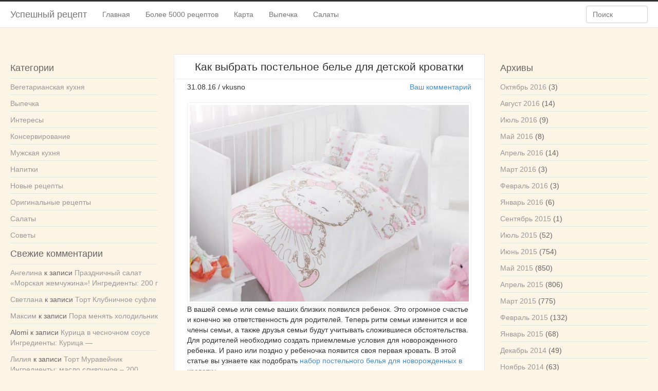

--- FILE ---
content_type: text/html; charset=utf-8
request_url: http://uspeh-rz.ru/27204-2/
body_size: 12884
content:
<!DOCTYPE html>
<html lang="ru-RU">
<head>
  <meta charset="UTF-8">
  <title>Как выбрать постельное белье для детской кроватки &raquo; Успешный рецепт</title>
  <meta name="description" content="В вашей семье или семье ваших близких появился ребенок Это огромное счастье и конечно же ответственность для родителей Теперь ритм семьи изменится и">
  <meta name="keywords" content="детское белье">
  <link rel="canonical" href="/27204-2/">
  <meta name="viewport" content="width=device-width, initial-scale=1">
  <link rel="profile" href="http://gmpg.org/xfn/11">
  <link rel="shortcut icon" href="/wp-content/themes/uspeh-rz/favicon.ico">
  <link rel="pingback" href="/xmlrpc.php">
  <link href="/wp-content/themes/uspeh-rz/css/bootstrap.css" rel="stylesheet">
  <link href="/wp-content/themes/uspeh-rz/css/font-awesome.min.css" rel="stylesheet">
  <link href="/wp-content/themes/uspeh-rz/style.css" rel="stylesheet">
  <link rel='dns-prefetch' href='//s.w.org'>
  <link rel="alternate" type="application/rss+xml" title="Успешный рецепт &raquo; Лента" href="/feed/">
  <link rel="alternate" type="application/rss+xml" title="Успешный рецепт &raquo; Лента комментариев" href="/comments/feed/">
  <link rel="alternate" type="application/rss+xml" title="Успешный рецепт &raquo; Лента комментариев к &laquo;Как выбрать постельное белье для детской кроватки&raquo;" href="/27204-2/feed/">
  <script type="text/javascript">
                        window._wpemojiSettings = {"baseUrl":"https:\/\/s.w.org\/images\/core\/emoji\/2\/72x72\/","ext":".png","svgUrl":"https:\/\/s.w.org\/images\/core\/emoji\/2\/svg\/","svgExt":".svg","source":{"concatemoji":"http:\/\/uspeh-rz.ru\/wp-includes\/js\/wp-emoji-release.min.js?ver=4.6.1"}};
                        !function(a,b,c){function d(a){var c,d,e,f,g,h=b.createElement("canvas"),i=h.getContext&&h.getContext("2d"),j=String.fromCharCode;if(!i||!i.fillText)return!1;switch(i.textBaseline="top",i.font="600 32px Arial",a){case"flag":return i.fillText(j(55356,56806,55356,56826),0,0),!(h.toDataURL().length<3e3)&&(i.clearRect(0,0,h.width,h.height),i.fillText(j(55356,57331,65039,8205,55356,57096),0,0),c=h.toDataURL(),i.clearRect(0,0,h.width,h.height),i.fillText(j(55356,57331,55356,57096),0,0),d=h.toDataURL(),c!==d);case"diversity":return i.fillText(j(55356,57221),0,0),e=i.getImageData(16,16,1,1).data,f=e[0]+","+e[1]+","+e[2]+","+e[3],i.fillText(j(55356,57221,55356,57343),0,0),e=i.getImageData(16,16,1,1).data,g=e[0]+","+e[1]+","+e[2]+","+e[3],f!==g;case"simple":return i.fillText(j(55357,56835),0,0),0!==i.getImageData(16,16,1,1).data[0];case"unicode8":return i.fillText(j(55356,57135),0,0),0!==i.getImageData(16,16,1,1).data[0];case"unicode9":return i.fillText(j(55358,56631),0,0),0!==i.getImageData(16,16,1,1).data[0]}return!1}function e(a){var c=b.createElement("script");c.src=a,c.type="text/javascript",b.getElementsByTagName("head")[0].appendChild(c)}var f,g,h,i;for(i=Array("simple","flag","unicode8","diversity","unicode9"),c.supports={everything:!0,everythingExceptFlag:!0},h=0;h<i.length;h++)c.supports[i[h]]=d(i[h]),c.supports.everything=c.supports.everything&&c.supports[i[h]],"flag"!==i[h]&&(c.supports.everythingExceptFlag=c.supports.everythingExceptFlag&&c.supports[i[h]]);c.supports.everythingExceptFlag=c.supports.everythingExceptFlag&&!c.supports.flag,c.DOMReady=!1,c.readyCallback=function(){c.DOMReady=!0},c.supports.everything||(g=function(){c.readyCallback()},b.addEventListener?(b.addEventListener("DOMContentLoaded",g,!1),a.addEventListener("load",g,!1)):(a.attachEvent("onload",g),b.attachEvent("onreadystatechange",function(){"complete"===b.readyState&&c.readyCallback()})),f=c.source||{},f.concatemoji?e(f.concatemoji):f.wpemoji&&f.twemoji&&(e(f.twemoji),e(f.wpemoji)))}(window,document,window._wpemojiSettings);
  </script>
  <style type="text/css">
  img.wp-smiley,
  img.emoji {
        display: inline !important;
        border: none !important;
        box-shadow: none !important;
        height: 1em !important;
        width: 1em !important;
        margin: 0 .07em !important;
        vertical-align: -0.1em !important;
        background: none !important;
        padding: 0 !important;
  }
  </style>
  <link rel='stylesheet' id='social-likes-flat-css' href='/wp-content/plugins/easy-vkontakte-connect/css/social-likes_flat.css?ver=4.6.1' type='text/css' media='all'>
  <link rel='stylesheet' id='font_awesome_styles-css' href='/wp-content/plugins/vk-wp-bridge/css/font-awesome.min.css?ver=4.6.1' type='text/css' media='all'>
  <link rel='stylesheet' id='js_style-css' href='/wp-content/plugins/vk-wp-bridge/css/js_style.css?ver=4.6.1' type='text/css' media='all'>
  <link rel='stylesheet' id='evc-share-style-css' href='/wp-content/plugins/easy-vkontakte-connect/css/style-share.css?ver=4.6.1' type='text/css' media='all'>
  <link rel='stylesheet' id='dashicons-css' href='/wp-includes/css/dashicons.min.css?ver=4.6.1' type='text/css' media='all'>
  <link rel='stylesheet' id='fancybox-css' href='/wp-content/plugins/easy-fancybox/fancybox/jquery.fancybox-1.3.7.min.css?ver=1.5.7' type='text/css' media='screen'>
  <script type='text/javascript' src='/wp-includes/js/jquery/jquery.js?ver=1.12.4'></script>
  <script type='text/javascript' src='/wp-includes/js/jquery/jquery-migrate.min.js?ver=1.4.1'></script>
  <script type='text/javascript' src='/wp-content/plugins/easy-vkontakte-connect/js/jquery.cookie.js'></script>
  <script type='text/javascript' src='/wp-content/plugins/vk-wp-bridge/inc/jquery.tools.min.js?ver=4.6.1'></script>
  <script type='text/javascript' src='/wp-content/plugins/vk-wp-bridge/inc/jquery.classdata.js?ver=4.6.1'></script>
  <script type='text/javascript' src='/wp-content/plugins/vk-wp-bridge/inc/evc-vk-bridge.js?ver=4.6.1'></script>
  <link rel='https://api.w.org/' href='/wp-json/'>
  <link rel="EditURI" type="application/rsd+xml" title="RSD" href="/xmlrpc.php?rsd">
  <link rel="wlwmanifest" type="application/wlwmanifest+xml" href="/wp-includes/wlwmanifest.xml">
  <link rel='prev' title='Как приготовить основу для торта без выпечки' href='/kak-prigotovit-osnovu-dlya-torta-bez-vypechki/'>
  <link rel='next' title='Секреты женской красоты' href='/sekrety-zhenskoj-krasoty/'>
  <link rel='shortlink' href='/?p=27204'>
  <link rel="alternate" type="application/json+oembed" href="/wp-json/oembed/1.0/embed?url=http%3A%2F%2Fuspeh-rz.ru%2F27204-2%2F">
  <link rel="alternate" type="text/xml+oembed" href="/wp-json/oembed/1.0/embed?url=http%3A%2F%2Fuspeh-rz.ru%2F27204-2%2F&#038;format=xml">
  <style type="text/css">
  .recentcomments a{display:inline !important;padding:0 !important;margin:0 !important;}
  </style>
  <meta property="vk:app_id" content="4806079">
  <style type="text/css">
    #overlay-sidebar {
      width: 380px;
      margin: 0 0 0 -190px;
    }
    #slide-sidebar {
      width: 380px;
      right:-423px; // width + 43px
      bottom: 20px;
    }
  </style>
  <script type="text/javascript">
    var VKWidgetsGroup = [];
    var VKWidgetsComments = [];
    var VKWidgetsPolls = [];
    var VKWidgetsSubscribe = [];
    var VKWidgetsContactUs = [];
    var VKWidgets = [];
    
    var vkUnLock = [];
    var subscribeCookieExpires = 1;
    
    if (typeof ajaxurl == "undefined")
      ajaxurl = "http://uspeh-rz.ru/wp-admin/admin-ajax.php";

    oTimeout = 5000;
    oScreens = 0.75;
    oCookieExpires = 365;
    oAction = "timeout";
    oSensitivity = 20;
    oTop = "40px";

    sTimeout = 5000;
    sScreens = 0.75;
    sCookieExpires = 365;
    sAction = "scroll";
    sSensitivity = 20;
    sSpeed = 800;
        
  </script>
  <script type="text/javascript">
  evc_post_id = 27204;
  </script>
  <script type="text/javascript">
  /* <![CDATA[ */
  var fb_timeout = null;
  var fb_opts = { 'overlayShow' : true, 'hideOnOverlayClick' : true, 'overlayOpacity' : 0.5, 'overlayColor' : '#FFAF0A', 'showCloseButton' : true, 'centerOnScroll' : true, 'enableEscapeButton' : true, 'autoScale' : true };
  var easy_fancybox_handler = function(){
        /* IMG */
        var fb_IMG_select = 'a[href*=".jpg"]:not(.nofancybox,.pin-it-button):has(img), area[href*=".jpg"]:not(.nofancybox):has(img), a[href*=".jpeg"]:not(.nofancybox,.pin-it-button):has(img), area[href*=".jpeg"]:not(.nofancybox):has(img), a[href*=".png"]:not(.nofancybox,.pin-it-button):has(img), area[href*=".png"]:not(.nofancybox):has(img)';
        jQuery(fb_IMG_select).addClass('fancybox image');
        var fb_IMG_sections = jQuery('div.gallery');
        fb_IMG_sections.each(function() { jQuery(this).find(fb_IMG_select).attr('rel', 'gallery-' + fb_IMG_sections.index(this)); });
        jQuery('a.fancybox, area.fancybox, li.fancybox a:not(li.nofancybox a)').each(function() { jQuery(this).fancybox( jQuery.extend({}, fb_opts, { 'transitionOut' : 'elastic', 'easingOut' : 'easeInBack', 'opacity' : false, 'hideOnContentClick' : true, 'titleShow' : true, 'titlePosition' : 'over', 'titleFromAlt' : true, 'showNavArrows' : true, 'enableKeyboardNav' : true, 'cyclic' : true, 'changeSpeed' : 400, 'changeFade' : 400 }) );} );
        /* Auto-click */ 
        jQuery('#fancybox-auto').trigger('click');
  }
  /* ]]> */
  </script>
  <style>

                #masonry {
                visibility: visible !important; 
                }
  </style>
<!-- SAPE RTB JS -->
<script
    async="async"
    src="//cdn-rtb.sape.ru/rtb-b/js/085/2/95085.js"
    type="text/javascript">
</script>
<!-- SAPE RTB END --></head>
<body class="single single-post postid-27204 single-format-standard">
  <noscript></noscript>
  <nav id="topmenu" class="navbar navbar-default navbar-fixed-top">
    <div class="container">
      <div class="navbar-header">
        <button type="button" class="navbar-toggle" data-toggle="collapse" data-target="#nav-main"><span class="icon-bar"></span> <span class="icon-bar"></span> <span class="icon-bar"></span></button> <a class="navbar-brand" href="/">Успешный рецепт</a>
      </div>
      <nav id="nav-main" class="collapse navbar-collapse">
        <ul id="menu-menyu-1" class="nav navbar-nav">
          <li class="menu-glavnaya">
            <a href="/">Главная</a>
          </li>
          <li class="menu-bolee-5000-retseptov">
            <a href="/sample-page/">Более 5000 рецептов</a>
          </li>
          <li class="menu-karta">
            <a href="/karta/">Карта</a>
          </li>
          <li class="menu-vypechka">
            <a href="/?s=%D0%B2%D1%8B%D0%BF%D0%B5%D1%87%D0%BA%D0%B0">Выпечка</a>
          </li>
          <li class="menu-salaty">
            <a href="/?s=%D1%81%D0%B0%D0%BB%D0%B0%D1%82">Салаты</a>
          </li>
        </ul>
        <form class="navbar-form navbar-right" method="get" id="searchform" action="http://uspeh-rz.ru/" name="searchform">
          <input type="text" class="form-control search-query" placeholder="Поиск" name="s" id="s" value="">
        </form>
        <div id="topmenu-social-wrapper">
          <a href="/feed/" title="Подписка на RSS" class="topmenu-social"><i class="fa fa-rss"></i></a>
        </div>
      </nav>
    </div>
  </nav>
  <div class="container">
    <br>
    <center></center><br>
    <div class="row">
      <div class="col-sm-9">
        <div class="row">
          <div id="double-left-column" class="col-sm-8">
            <div id="post-27204" class="post-wrapper post-27204 post type-post status-publish format-standard has-post-thumbnail hentry category-sovety tag-detskoe-bele">
              <div class="h1-wrapper">
                <h1>Как выбрать постельное белье для детской кроватки</h1>
              </div>
              <div class="post-meta-top">
                <div class="pull-right">
                  <a href="#navigation">Ваш комментарий</a>
                </div>
                <div class="pull-left">
                  31.08.16 / vkusno
                </div>
              </div>
              <div class="post-content">
                <img width="707" height="497" src="/wp-content/uploads/2016/08/2016-08-31_095123.jpg" class="attachment-post-thumbnail size-post-thumbnail wp-post-image" alt="постельное для детской кроватки">
                <p>В вашей семье или семье ваших близких появился ребенок. Это огромное счастье и конечно же ответственность для родителей. Теперь ритм семьи изменится и все члены семьи, а также друзья семьи будут учитывать сложившиеся обстоятельства. Для родителей необходимо создать приемлемые условия для новорожденного ребенка. И рано или поздно у ребеночка появится своя первая кровать. В этой статье вы узнаете как подобрать <a href="http://www.dom-textilya.ru/catalog/detyam/komplekty-v-krovatku-dlya-novorozhdennykh-ot-0-3-let/">набор постельного белья для новорожденных в кроватку</a> .<br>
                <br>
                Вы должны понимать, что выбор постельного белья для кроватки ребенка в первую очередь должен учитывать требования для ребенка, а не ваши личные предпочтения. Качество, эстетика и безопасность должны быть основными требованиями в вашем выборе.<br>
                Ключевую роль в развитии ребенка будет занимать сон и очень важно чтобы сон ребенка был здоровым и полноценным. От этого зависит самочувствие как ребенка, так и его мамы. Ведь именно пока ребенок спит у нее есть возможность отдохнуть, решить свои возникающие проблемы и потребности. Именно поэтому правильно подобранная постель есть залогом хорошего и спокойного развития ребенка в семье.<br>
                <br>
                <strong>Что нужно учесть выбирая детскую постель:</strong><br>
                <br>
                В первую очередь следует обратить внимание на материал. Ткать постельного белья должна соответствовать рекомендации педиатров. А детские врачи, все как один, вам скажут, что это должны быть натуральные ткани. Только натуральный хлопок обладает хорошей впитываемостью и не вызывает аллергию и раздражения у новорожденного. К натуральным тканям относятся: сатин, фланель, бязь, ситец и другие.<br>
                <br>
                В первые месяцы желательно отдать предпочтение более крепким тканям. Это сатин или бязь. В это время предстоит частая смени белья и эти ткани лучше всего справятся с нагрузкой частых стирок. Очень важно не использовать якро окрашенное постельное белье с линяющей краской. Луче всего подойдут пастельные тона, без ярких рисунков. Можно использовать и совсем белое белье, но это не обязательно. Окружайте себя и ребенка теплой обстановкой вызывающей у вас хорошее настроение, ведь уход за ребенком это не только кропотливый труд, но и радость, которой теперь наполнена жизнь вашей семьи.<br>
                <br>
                <strong>Комплект постельного белья:</strong><br>
                <br>
                Что должно входить в комплект простыней, спросите вы. Оптимально иметь три-четыре простыни и два-три пододеяльника. В первое время вам не понадобится наволочка, ее легко заменит пеленка, сложенная в несколько раз. Обратите внимание, что все изделия должны иметь внутренние швы, не должны иметь ни молний, не пуговиц, ни даже завязок.<br>
                Пододеяльник должен соответствовать размеру одеяла. Простынь желательно на резинке, чтобы избежать складок.<br>
                <br>
                Комплекты постельного белья для новорожденных очень разнообразны. Они могут содержать защитные бортики, балдахины, карманы для игрушек или памперсов. Ткани должны хорошо пропускать воздух и соответствовать требованиям о которых мы уже написали.<br>
                <br>
                Дополнительная отделка — кружева, ленточки и вставки — это конечно красиво, но не стоит использовать их слишком часто. Такое белье несет нагрузку на маму, его сложнее стирать и гладить. Ведь главное предназначение белья обеспечить здоровый сон ребенку.</p>
                <div class="clearfix"></div>
                <div class="post-meta-category-tag">
                  Рубрики: <a href="/category/sovety/" rel="category tag">Советы</a> Метки:<a href="/tag/detskoe-bele/" rel="tag">детское белье</a>
                </div>
                <div id="navigation">
                  <ul class="pager">
                    <li class="previous">
                      <a href="/kak-prigotovit-osnovu-dlya-torta-bez-vypechki/" rel="prev">&laquo; Как приготовить основу для торта без выпечки</a>
                    </li>
                    <li class="next">
                      <a href="/sekrety-zhenskoj-krasoty/" rel="next">Секреты женской красоты &raquo;</a>
                    </li>
                  </ul>
                </div>
              </div>
              <div class="post-comments">
                <div class="post-comments-wrapper">
                  <div id="comments">
                    <script type="text/javascript">
                    VKWidgetsComments.push ({
                    element_id: "vk-widget-27204",
                    options: { width: 0, height: 0, limit: 10, attach: "false", norealtime: 0, autoPublish: 0 }
                    });    
                    </script>
                    <div class="vk_widget_comments" id="vk-widget-27204"></div>
                    <div id="respond" class="comment-respond">
                      <h3 id="reply-title" class="comment-reply-title">Оставить комментарий <small><a rel="nofollow" id="cancel-comment-reply-link" href="/27204-2/#respond" style="display:none;">Отменить ответ</a></small></h3>
                      <form action="http://uspeh-rz.ru/wp-comments-post.php" method="post" id="commentform" class="comment-form" name="commentform">
                        <label style="clear:both">Комментировать</label> 
                        <textarea id="comment" name="comment" rows="10" aria-required="true"></textarea>
                        <div class="commentform-input pull-left">
                          <label>Имя (обязательно)</label> <input class="form-control commentform-field" id="author" name="author" type="text" value="" aria-required='true'>
                        </div>
                        <div class="commentform-input pull-left">
                          <label>E-mail (обязательно)</label> <input class="form-control commentform-field" id="email" name="email" type="text" value="" aria-required='true'>
                        </div>
                        <div class="commentform-input pull-left">
                          <label>Сайт</label> <input class="form-control commentform-field" id="url" name="url" type="text" value="" aria-required='true'>
                        </div>
                        <p class="form-submit"><input name="submit" type="submit" id="submit" class="submit" value="Отправить комментарий"> <input type='hidden' name='comment_post_ID' value='27204' id='comment_post_ID'> <input type='hidden' name='comment_parent' id='comment_parent' value='0'></p>
                      </form>
                    </div>
                  </div>
                </div>
              </div>
            </div>
          </div>
          <div id="single-right-column" class="col-sm-4">
            <div id="sidebar-left" class="sidebar">
              <h4>Категории</h4>
              <ul>
                <li class="cat-item cat-item-18">
                  <a href="/category/vegetarianskaya-kuhnya/" title="Рецепты вегетарианской кухни">Вегетарианская кухня</a>
                </li>
                <li class="cat-item cat-item-16">
                  <a href="/category/vypechka/" title="Рецепты выпечки">Выпечка</a>
                </li>
                <li class="cat-item cat-item-128">
                  <a href="/category/interesy/">Интересы</a>
                </li>
                <li class="cat-item cat-item-124">
                  <a href="/category/konservirovanie/" title="Заготовки на зиму">Консервирование</a>
                </li>
                <li class="cat-item cat-item-12">
                  <a href="/category/men/" title="Все, что едят настоящие мужчины. А едят они много много мяса. Давайте разбираться.">Мужская кухня</a>
                </li>
                <li class="cat-item cat-item-41">
                  <a href="/category/napitki/">Напитки</a>
                </li>
                <li class="cat-item cat-item-2">
                  <a href="/category/new/" title="Новые рецепты">Новые рецепты</a>
                </li>
                <li class="cat-item cat-item-1">
                  <a href="/category/bez-rubriki/" title="Интересные рецепты, подробно о приготовлении.">Оригинальные рецепты</a>
                </li>
                <li class="cat-item cat-item-15">
                  <a href="/category/salaty/" title="Салаты на все случаи жизни">Салаты</a>
                </li>
                <li class="cat-item cat-item-28">
                  <a href="/category/sovety/" title="Статьи, ньюансы, секреты, советы которые пригодятся каждому кулинару">Советы</a>
                </li>
              </ul>
              <h4>Свежие комментарии</h4>
              <ul id="recentcomments">
                <li class="recentcomments">
                  <span class="comment-author-link"><a href='/' rel='external nofollow' class='url'>Ангелина</a></span> к записи <a href="/prazdnichnyj-salat-morskaya-zhemchuzhina-ingredienty-200-g-2/#comment-2418">Праздничный салат «Морская жемчужина»! Ингредиенты: 200 г</a>
                </li>
                <li class="recentcomments">
                  <span class="comment-author-link"><a href='/' rel='external nofollow' class='url'>Светлана</a></span> к записи <a href="/tort-klubnichnoe-sufle-ingredienty-korzh-zheltok/#comment-2417">Торт Клубничное суфле</a>
                </li>
                <li class="recentcomments">
                  <span class="comment-author-link"><a href='/' rel='external nofollow' class='url'>Максим</a></span> к записи <a href="/pora-menyat-holodilnik/#comment-2416">Пора менять холодильник</a>
                </li>
                <li class="recentcomments">
                  <span class="comment-author-link">Alomi</span> к записи <a href="/kuritsa-v-chesnochnom-souse-ingredienty-kuritsa/#comment-2388">Курица в чесночном соусе Ингредиенты: Курица —</a>
                </li>
                <li class="recentcomments">
                  <span class="comment-author-link"><a href='/' rel='external nofollow' class='url'>Лилия</a></span> к записи <a href="/tort-muravejnik-ingredienty-maslo-slivochnoe-200/#comment-2383">Торт Муравейник Ингредиенты: масло сливочное – 200</a>
                </li>
              </ul>
            </div>
          </div>
        </div>
      </div>
      <div class="col-sm-3">
        <div id="sidebar-right" class="sidebar">
          <h4>Архивы</h4>
          <ul>
            <li>
              <a href='/2016/10/'>Октябрь 2016</a>&nbsp;(3)
            </li>
            <li>
              <a href='/2016/08/'>Август 2016</a>&nbsp;(14)
            </li>
            <li>
              <a href='/2016/07/'>Июль 2016</a>&nbsp;(9)
            </li>
            <li>
              <a href='/2016/05/'>Май 2016</a>&nbsp;(8)
            </li>
            <li>
              <a href='/2016/04/'>Апрель 2016</a>&nbsp;(14)
            </li>
            <li>
              <a href='/2016/03/'>Март 2016</a>&nbsp;(3)
            </li>
            <li>
              <a href='/2016/02/'>Февраль 2016</a>&nbsp;(3)
            </li>
            <li>
              <a href='/2016/01/'>Январь 2016</a>&nbsp;(6)
            </li>
            <li>
              <a href='/2015/09/'>Сентябрь 2015</a>&nbsp;(1)
            </li>
            <li>
              <a href='/2015/07/'>Июль 2015</a>&nbsp;(52)
            </li>
            <li>
              <a href='/2015/06/'>Июнь 2015</a>&nbsp;(754)
            </li>
            <li>
              <a href='/2015/05/'>Май 2015</a>&nbsp;(850)
            </li>
            <li>
              <a href='/2015/04/'>Апрель 2015</a>&nbsp;(806)
            </li>
            <li>
              <a href='/2015/03/'>Март 2015</a>&nbsp;(775)
            </li>
            <li>
              <a href='/2015/02/'>Февраль 2015</a>&nbsp;(132)
            </li>
            <li>
              <a href='/2015/01/'>Январь 2015</a>&nbsp;(68)
            </li>
            <li>
              <a href='/2014/12/'>Декабрь 2014</a>&nbsp;(49)
            </li>
            <li>
              <a href='/2014/11/'>Ноябрь 2014</a>&nbsp;(63)
            </li>
            <li>
              <a href='/2014/10/'>Октябрь 2014</a>&nbsp;(78)
            </li>
            <li>
              <a href='/2014/09/'>Сентябрь 2014</a>&nbsp;(82)
            </li>
            <li>
              <a href='/2014/08/'>Август 2014</a>&nbsp;(87)
            </li>
            <li>
              <a href='/2014/07/'>Июль 2014</a>&nbsp;(29)
            </li>
            <li>
              <a href='/2014/06/'>Июнь 2014</a>&nbsp;(25)
            </li>
            <li>
              <a href='/2014/05/'>Май 2014</a>&nbsp;(82)
            </li>
            <li>
              <a href='/2014/04/'>Апрель 2014</a>&nbsp;(97)
            </li>
            <li>
              <a href='/2014/03/'>Март 2014</a>&nbsp;(116)
            </li>
            <li>
              <a href='/2014/02/'>Февраль 2014</a>&nbsp;(49)
            </li>
            <li>
              <a href='/2014/01/'>Январь 2014</a>&nbsp;(62)
            </li>
            <li>
              <a href='/2013/12/'>Декабрь 2013</a>&nbsp;(33)
            </li>
            <li>
              <a href='/2013/11/'>Ноябрь 2013</a>&nbsp;(15)
            </li>
            <li>
              <a href='/2013/10/'>Октябрь 2013</a>&nbsp;(34)
            </li>
            <li>
              <a href='/2013/09/'>Сентябрь 2013</a>&nbsp;(29)
            </li>
            <li>
              <a href='/2013/08/'>Август 2013</a>&nbsp;(54)
            </li>
            <li>
              <a href='/2013/07/'>Июль 2013</a>&nbsp;(46)
            </li>
            <li>
              <a href='/2013/06/'>Июнь 2013</a>&nbsp;(34)
            </li>
            <li>
              <a href='/2013/05/'>Май 2013</a>&nbsp;(39)
            </li>
            <li>
              <a href='/2013/04/'>Апрель 2013</a>&nbsp;(39)
            </li>
            <li>
              <a href='/2013/03/'>Март 2013</a>&nbsp;(63)
            </li>
            <li>
              <a href='/2013/02/'>Февраль 2013</a>&nbsp;(19)
            </li>
            <li>
              <a href='/2013/01/'>Январь 2013</a>&nbsp;(66)
            </li>
            <li>
              <a href='/2012/10/'>Октябрь 2012</a>&nbsp;(18)
            </li>
            <li>
              <a href='/2012/09/'>Сентябрь 2012</a>&nbsp;(129)
            </li>
            <li>
              <a href='/2012/08/'>Август 2012</a>&nbsp;(118)
            </li>
            <li>
              <a href='/2012/06/'>Июнь 2012</a>&nbsp;(6)
            </li>
          </ul>
          <h4>Новые коментарии</h4>
          <ul>
            <li>
              <a href="/jogurtovyj-tort-s-kivi-ingredienty-dlya-korzha/">Йогуртовый торт с киви Ингредиенты: Для коржа:</a>
            </li>
            <li>
              <a href="/pirozhki-iz-tvorozhnogo-testa-s-yablokami-testo/">Пирожки из творожного теста с яблоками тесто</a>
            </li>
            <li>
              <a href="/sekrety-zhenskoj-krasoty/">Секреты женской красоты</a>
            </li>
            <li>
              <a href="/27204-2/">Как выбрать постельное белье для детской кроватки</a>
            </li>
            <li>
              <a href="/kak-prigotovit-osnovu-dlya-torta-bez-vypechki/">Как приготовить основу для торта без выпечки</a>
            </li>
            <li>
              <a href="/pora-menyat-holodilnik/">Пора менять холодильник</a>
            </li>
            <li>
              <a href="/pravila-zagotovok-na-zimu-svezhih-ovoshhej/">Правила заготовок на зиму свежих овощей</a>
            </li>
            <li>
              <a href="/prazdnichnyj-salat-morskaya-zhemchuzhina-ingredienty-200-g-2/">Праздничный салат «Морская жемчужина»! Ингредиенты: 200 г</a>
            </li>
            <li>
              <a href="/skoro-nastupit-sezon-sladkoj-kukuruzy-eyo-edyat/">СКОРО НАСТУПИТ сезон сладкой кукурузы, её едят</a>
            </li>
            <li>
              <a href="/10-zagotovok-iz-gribov-na-zimu-1/">10 заготовок из ГРИБОВ на зиму 1.</a>
            </li>
          </ul>
        </div>
      </div>
    </div>
  </div>
  <div id="footer" class="container">
    <div class="text-align-center">
      &copy; <a href="/" title="Главная">Успешный рецепт</a> - Домашние кулинарные рецепты на каждый день | <a href="/konservirovanie/">Консервирование</a> | | <a href="/karta/">Карта сайта</a><br><script type="text/javascript">
<!--
var _acic={dataProvider:10};(function(){var e=document.createElement("script");e.type="text/javascript";e.async=true;e.src="https://www.acint.net/aci.js";var t=document.getElementsByTagName("script")[0];t.parentNode.insertBefore(e,t)})()
//-->
</script><!--3783621728828--><div id='QRaI_3783621728828'></div><!--t3783621728828--><div id='tQRaI_3783621728828'></div><!-- 445124 --><!--a32194301915--><script async="async" src="https://w.uptolike.com/widgets/v1/zp.js?pid=lf46d312dcd63280de8bebcbb28b3ffa0357406964" type="text/javascript"></script>
      <div id="scrolltotop">
        <a href="#"><i class="fa fa-chevron-up"></i><br>
        Наверх</a>
      </div>
    </div>
  </div>Статистика:51/ 0,673s/ 60.58 kb 
  <script type="text/javascript">



  var ajaxurl = "http://uspeh-rz.ru/wp-admin/admin-ajax.php";
  var video_max_height = "380";
  var video_max_width = "600";

  jQuery(document).ready(function($) {

  });
  </script>
  <div id="vk_api_transport"></div>
  <script type="text/javascript">
                /* <![CDATA[ */
                function async_load(u, id) {
                        if (!gid(id)) {
                                s = "script", d = document,
                                        o = d.createElement(s);
                                o.type = 'text/javascript';
                                o.id = id;
                                o.async = true;
                                o.src = u;
                                // Creating scripts on page
                                x = d.getElementsByTagName(s)[0];
                                x.parentNode.insertBefore(o, x);
                        }
                }

                function gid(id) {
                        return document.getElementById(id);
                }

                window.onload = function () {
                        async_load("//vk.com/js/api/openapi.js", "id-vkontakte");//vkontakte
                };

                // Инициализация vkontakte
                window.vkAsyncInit = function () {
                        //console.log(VKWidgetsLike);
                        if (typeof VKWidgetsLike !== 'undefined' && VKWidgetsLike.length > 0) {
                                for (index = 0; index < VKWidgetsLike.length; ++index) {
                                        VK.Widgets.Like(VKWidgetsLike[index].element_id, VKWidgetsLike[index].options);
                                }
                        }

                        if (typeof VKWidgetsGroup !== 'undefined' && VKWidgetsGroup.length > 0) {
                                for (index = 0; index < VKWidgetsGroup.length; ++index) {
                                        //console.log(VKWidgetsGroup);
                                        VK.Widgets.Group(VKWidgetsGroup[index].element_id, VKWidgetsGroup[index].options, VKWidgetsGroup[index].group_id);
                                }

                                VK.Observer.subscribe('widgets.groups.joined', function (n) {
                                        console.log(VKWidgetsGroup[n - 1].group_id);

                                        var data = {
                                                action: 'evc_add_vk_widget_stats',
                                                gid: VKWidgetsGroup[n - 1].group_id,
                                                widget: 'group',
                                                waction: 'joined'
                                        };
                                        jQuery.ajax({
                                                url: ajaxurl,
                                                data: data,
                                                type: "POST",
                                                dataType: 'json'
                                        });

                                });

                                VK.Observer.subscribe('widgets.groups.leaved', function (n) {
                                        //console.log(VKWidgetsGroup[n - 1].group_id);

                                        var data = {
                                                action: 'evc_add_vk_widget_stats',
                                                gid: VKWidgetsGroup[n - 1].group_id,
                                                widget: 'group',
                                                waction: 'leaved'
                                        };
                                        jQuery.ajax({
                                                url: ajaxurl,
                                                data: data,
                                                type: "POST",
                                                dataType: 'json'
                                        });

                                });
                        }

                                // console.log(VKWidgetsContactUs);
        // Contact Us
        if (typeof VKWidgetsContactUs !== 'undefined' ) {
        console.log(VKWidgetsContactUs);

        for (index = 0; index < VKWidgetsContactUs.length; ++index) {
        VK.Widgets.ContactUs(
        VKWidgetsContactUs[index].element_id,
        VKWidgetsContactUs[index].options,
        VKWidgetsContactUs[index].owner_id
        );
        }
        }
                //console.log(VKWidgetsComments);
        // COMMENTS
        if (typeof VKWidgetsComments !== 'undefined' ) {
        //console.log(VKWidgetsComments);
        for (index = 0; index < VKWidgetsComments.length; ++index) {
        VK.Widgets.Comments(
        VKWidgetsComments[index].element_id,
        VKWidgetsComments[index].options,
        VKWidgetsComments[index].page_id
        );
        }
        
      evcCommentsRefresh = false;            
      var new_data = {
        post_id: evc_post_id,
        url: document.URL,
        widget_api_id: jQuery('meta[property="vk:app_id"]').attr('content'),
        action: 'evc_comments_refresh'
      };

      VK.Observer.subscribe('widgets.comments.new_comment', function(num, last_comment, date, sign, wID, n) {

        if ( typeof VKWidgetsComments[n - 1] !== 'undefined' && typeof VKWidgetsComments[n - 1].page_id !== 'undefined' ) 
          new_data.page_id = VKWidgetsComments[n - 1].page_id;
        else
          new_data.page_id = VKWidgetsComments[0].page_id;
        //console.log(new_data); //
        
        if (!evcCommentsRefresh) {
          evcCommentsRefresh = true;
          jQuery.ajax({
            url: ajaxurl,
            data: new_data,
            type:"POST",
            dataType: 'json',
            success: function(data) {
              //console.log(data); //
              evcCommentsRefresh = false;
            }
          }); 
        }
        
      });
      
      VK.Observer.subscribe('widgets.comments.delete_comment', function(num, last_comment, date, sign) {
        //console.log(date);
        
      });    
     
        }
          //console.log(VKWidgetsPolls);
  // Polls
    if (typeof VKWidgetsPolls !== 'undefined' ) {
      //console.log(VKWidgetsPolls);
      for (index = 0; index < VKWidgetsPolls.length; ++index) {
        VK.Widgets.Poll(
          VKWidgetsPolls[index].element_id, 
          VKWidgetsPolls[index].options, 
          VKWidgetsPolls[index].poll_id
        );
      }
    
      evcCommentsRefresh = false;            
      var new_data = {
        post_id: evc_post_id,
        url: document.URL,
        widget_api_id: jQuery('meta[property="vk:app_id"]').attr('content'),
        action: 'evc_comments_refresh'
      };

      VK.Observer.subscribe('widgets.comments.new_comment', function(num, last_comment, date, sign, wID, n) {

        if ( typeof VKWidgetsComments[n - 1] !== 'undefined' && typeof VKWidgetsComments[n - 1].page_id !== 'undefined' ) 
          new_data.page_id = VKWidgetsComments[n - 1].page_id;
        else
          new_data.page_id = VKWidgetsComments[0].page_id;
        //console.log(new_data); //
        
        if (!evcCommentsRefresh) {
          evcCommentsRefresh = true;
          jQuery.ajax({
            url: ajaxurl,
            data: new_data,
            type:"POST",
            dataType: 'json',
            success: function(data) {
              //console.log(data); //
              evcCommentsRefresh = false;
            }
          }); 
        }
        
      });
      
      VK.Observer.subscribe('widgets.comments.delete_comment', function(num, last_comment, date, sign) {
        //console.log(date);
        
      });    
     
    
    }
  //console.log(VKWidgetsSubscribe);
  // Widget Subscribe
    if (typeof VKWidgetsSubscribe !== 'undefined' ) {

      var subscribeCookieExpires = 1; // !!!
      
      for (index = 0; index < VKWidgetsSubscribe.length; ++index) {
        VK.Widgets.Subscribe(
          VKWidgetsSubscribe[index].element_id, 
          VKWidgetsSubscribe[index].options, 
          VKWidgetsSubscribe[index].owner_id
        );
      }
      
      VK.Observer.subscribe('widgets.subscribed', function(n) {
        
        vkwidget = jQuery("#vkwidget" + n).parent();              
        vkwidgetID = jQuery(vkwidget).attr('id');
        
        if (jQuery(vkwidget).hasClass('evc-vk-lock')) {
          console.log('Fire');
          //vkwidgetID = jQuery("#vkwidget" + n).parent().attr('id');
          subscribeObj = jQuery.grep(VKWidgetsSubscribe, function(e){ return e.element_id == vkwidgetID; });          
          if (subscribeObj.length != 0) {
            o = subscribeObj[0].owner_id;
            if (jQuery.cookie('vkUnLock' + o) == 'undefined' || !jQuery.cookie('vkUnLock' + o) || jQuery.cookie('vkUnLock' + o) !=  subscribeObj[0].owner_id ) {
              jQuery.cookie('vkUnLock' + o, subscribeObj[0].owner_id, { expires: subscribeCookieExpires, path: '/' });
            }
            location.reload();
          }
        }
      });

      VK.Observer.subscribe('widgets.unsubscribed', function(n) {
              
        vkwidget = jQuery("#vkwidget" + n).parent();              
        vkwidgetID = jQuery(vkwidget).attr('id');
        
        if (jQuery(vkwidget).hasClass('evc-vk-lock')) { 
        console.log('Fire');      
          subscribeObj = jQuery.grep(VKWidgetsSubscribe, function(e){ return e.element_id == vkwidgetID;});
          if (subscribeObj.length != 0) {
            o = subscribeObj[0].owner_id;
            if (jQuery.cookie('vkUnLock' + o) != 'undefined') {
              jQuery.removeCookie('vkUnLock' + o);
            }
          }
        }
      });      

   
    }

                };

                /* ]]> */
  </script>
  <div id="slide-sidebar-wrap" class="">
    <div id="slide-sidebar" class="slide_sidebar_class widget-area" role="complementary">
      <div title="Close" tabindex="0" class="slide-sidebar-close"></div>
      <aside id="vk_group-3" class="widget vk_group">
        <script type="text/javascript">
                        VKWidgetsGroup.push ({
                            element_id: "vk-widget-vk_group-3",
                            options: { mode: 0, wide: 0, width: "auto", height: 200, color1: "FFFFFF", color2: "2B587A", color3: "5B7FA6" },
                            group_id: 39389432
                        });
        </script>
        <div class="vk_widget_group" id="vk-widget-vk_group-3"></div>
      </aside>
    </div>
  </div>
  <script type="text/javascript">
                jQuery(document).ready(function ($) {

                        if ($('.social-likes')) {

                                $('.social-likes').each(function () {
                                        var p = $(this).parent();
                                        if (p.data('url')) {
                                                $(this).data({
                                                        'url': p.data('url'),
                                                        'title': p.data('title')
                                                });
                                        }

                                        if ($(this).find('.pinterest').length) {
                                                if (p.data('media')) {
                                                        $($(this).find('.pinterest')[0]).data({
                                                                'media': p.data('media')
                                                        });
                                                }
                                                else
                                                        $($(this).find('.pinterest')[0]).remove();
                                        }

                                });

                                $('.social-likes').socialLikes({
                                        zeroes: 0                               });
                        }

                });
  </script> 
  <script type='text/javascript' src='/wp-content/plugins/easy-vkontakte-connect/js/evc-share.js'></script> 
  <script type='text/javascript' src='/wp-content/plugins/easy-vkontakte-connect/js/social-likes.min.js?ver=3.0.4'></script> 
  <script type='text/javascript' src='/wp-content/themes/uspeh-rz/js/bootstrap.min.js'></script> 
  <script type='text/javascript'>


  /* <![CDATA[ */
  var obj_ipin = {"__allitemsloaded":"\u0412\u0441\u0435 \u0437\u0430\u0433\u0440\u0443\u0436\u0435\u043d\u044b","stylesheet_directory_uri":"http:\/\/uspeh-rz.ru\/wp-content\/themes\/uspeh-rz"};
  /* ]]> */
  </script> 
  <script type='text/javascript' src='/wp-content/themes/uspeh-rz/js/ipin.custom.js'></script> 
  <script type='text/javascript' src='/wp-includes/js/comment-reply.min.js?ver=4.6.1'></script> 
  <script type='text/javascript' src='/wp-includes/js/wp-embed.min.js?ver=4.6.1'></script> 
  <script type='text/javascript' src='/wp-content/plugins/easy-fancybox/fancybox/jquery.fancybox-1.3.7.min.js?ver=1.5.7'></script> 
  <script type='text/javascript' src='/wp-content/plugins/easy-fancybox/jquery.easing.pack.js?ver=1.3'></script> 
  <script type='text/javascript' src='/wp-content/plugins/easy-fancybox/jquery.mousewheel.min.js?ver=3.1.12'></script> 
  <script type='text/javascript' src='/wp-content/plugins/easy-fancybox/jquery.metadata.pack.js?ver=2.1'></script> 
  <script type="text/javascript">


                /* <![CDATA[ */
                jQuery(document).ready(function ($) {

                        if (typeof VKWidgetsComments !== 'undefined' && VKWidgetsComments.length && evc_post_id) {
                                if ($('#vk-widget-' + evc_post_id).length) {
                                                                                if ($('#respond').length) {
                                                $('#respond form').hide();
                                                $('#respond').append($('#vk-widget-' + evc_post_id));
                                        }
                                                                        }

                                                                cClose = false;
                                if ($("#comments .comment-list").length) {
                                        $("#comments .comment-list").wrap('<div class = "evc-comments-wrap"></div>');

                                        docViewHeight = $(window).height();
                                        $(document).scroll(function () {
                                                var docViewTop = $(window).scrollTop();
                                                var elemTop = $('.evc-comments-wrap').offset().top;
                                                //var elemBottom = elemTop + $('.evc-comments-wrap').height();
                                                if (elemTop * 3 / 4 <= docViewTop && !cClose) {
                                                        cClose = true;
                                                        $(".evc-comments-wrap").animate({"height": 0}, 800);
                                                        //console.log(elemTop + ' >= ' + docViewHeight+ '+'+ docViewTop);
                                                }
                                        });
                                }
                                                        }

                        // Rresponsive VK Comments Widget Width
                                                if ($('.vk_widget_comments').length) {

                                responsiveVkWidget();
                                $(window).on('resize', function () {
                                        responsiveVkWidget();
                                });
                        }
                        
                        function responsiveVkWidget() {
                                var vkParentWidth = parseInt($('.vk_widget_comments').parent().width());

                                $('.vk_widget_comments, .vk_widget_comments iframe').css({
                                        width: vkParentWidth
                                });
                                $('.vk_widget_comments, .vk_widget_comments iframe').attr('width', vkParentWidth);
                        }

                        // END Rresponsive VK Comments Widget Width


                }); // End jQuery

                /* ]]> */
  </script> 
  <script type="text/javascript">


  jQuery(document).on('ready post-load', easy_fancybox_handler );
  </script>
<!-- Yandex.Metrika informer --> <a href="https://metrika.yandex.ru/stat/?id=53122438&amp;from=informer" target="_blank" rel="nofollow"><img src="https://informer.yandex.ru/informer/53122438/3_1_FFFFFFFF_EFEFEFFF_0_pageviews" style="width:88px; height:31px; border:0;" alt="Яндекс.Метрика" title="Яндекс.Метрика: данные за сегодня (просмотры, визиты и уникальные посетители)" class="ym-advanced-informer" data-cid="53122438" data-lang="ru" /></a> <!-- /Yandex.Metrika informer --> <!-- Yandex.Metrika counter --> <script type="text/javascript" > (function(m,e,t,r,i,k,a){m[i]=m[i]||function(){(m[i].a=m[i].a||[]).push(arguments)}; m[i].l=1*new Date();k=e.createElement(t),a=e.getElementsByTagName(t)[0],k.async=1,k.src=r,a.parentNode.insertBefore(k,a)}) (window, document, "script", "https://mc.yandex.ru/metrika/tag.js", "ym"); ym(53122438, "init", { clickmap:true, trackLinks:true, accurateTrackBounce:true }); </script> <noscript><div><img src="https://mc.yandex.ru/watch/53122438" style="position:absolute; left:-9999px;" alt="" /></div></noscript> <!-- /Yandex.Metrika counter --><br></body>
</html>


--- FILE ---
content_type: text/css; charset=
request_url: http://uspeh-rz.ru/wp-content/themes/uspeh-rz/style.css
body_size: 2857
content:



#mapa{
  background: #fff;
  border: 1px solid #e5e5e5;
  max-width: 1280px;
  min-width: 480px;
  width: 80%;
  margin: 0 auto;
  padding: 0 20px;
  text-transform: uppercase;
  }


/*.comment-content a{display:none}*/

body {
background: #FCF4E4;
padding-top: 65px;
padding-bottom: 15px;

}

/* Top Menu */
#topmenu {
border-top: 3px solid #2f2f2f;
}

.navbar-default {
background-color: #fff;
}

.navbar-default .navbar-toggle {
border-color: #fff;
}

.navbar-default .navbar-toggle:hover,
.navbar-default .navbar-toggle:focus {
background-color: #fff;
}

#topmenu .logo {
height: 50px;
overflow: hidden;
padding: 0;
}

#topmenu .nav > .active > a,
#topmenu .nav > .active > a:hover,
#topmenu .nav > .active > a:focus {
background-color: #f7f7f7;
}

#topmenu .nav > li > a:focus,
#topmenu .nav > li > a:hover {
background-color: #fbfbfb;
}

#topmenu ul.nav li.dropdown:hover > ul.dropdown-menu {
display: block;
}

#topmenu .dropdown-menu {
background-color: #fbfbfb;
border: 1px solid #f5f5f5;
border-bottom: none;
margin: 0;
padding: 0;
border-radius: 0;
-webkit-box-shadow: none;
box-shadow: none;
}

#topmenu .dropdown-toggle {
cursor: pointer;
}

#topmenu .dropdown-menu li a {
border-bottom: 2px solid #f5f5f5;
padding-top: 5px;
padding-bottom: 5px;
}

#topmenu .dropdown-menu > li:last-child a {
border-bottom: 1px solid #f5f5f5;
}

#topmenu .dropdown-menu li a:hover, #topmenu .dropdown-menu li a:focus {
background-color: #39b3d7;
color: #fff;
}

#topmenu .dropdown-menu .active > a {
background-color: #fbfbfb;
color: #333;
}

#topmenu .dropdown-menu .active > a:hover {
background-color: #39b3d7;
color: #fff;
}

#topmenu .dropdown-menu .dropdown-menu {
left: 100%;
position: absolute;
top: 0;
display: none;
}

#topmenu .dropdown-menu li:hover .dropdown-menu {
display: block;
}

#topmenu .dropdown-menu .dropdown > a:after {
display: block;
content: " ";
float: right;
width: 0;
height: 0;
border-color: transparent;
border-style: solid;
border-width: 5px 0 5px 5px;
border-left-color: #cccccc;
margin-top: 5px;
margin-right: -10px;
}

#topmenu .dropdown-menu .dropdown:hover > a:after {
border-left-color: #ffffff;
}

#topmenu #searchform {
margin-right: -15px;
}

#topmenu .navbar-form .search-query {
box-shadow: none;
width: 120px;
}

.topmenu-social {
color: #c5c5c5;
float: right;
font-size: 16px;
margin: 13px 20px 0 0;
}

.topmenu-social:hover {
color: #39b3d7;
}


/* Masonry */
#masonry {
margin: 0 auto;
min-height: 250px;
visibility: hidden;
}

#masonry .thumb {
background: #fff;
border: 1px solid #e5e5e5;
font-size: 1.1em;
float: left;
margin: 0 6px 12px 6px;
padding: 10px 10px 5px 10px;
position: relative;
width: 235px;
-webkit-box-sizing: content-box;
-moz-box-sizing: content-box;
box-sizing: content-box;

}

#masonry .sticky {
background: #ffd;
}

#masonry .masonry-actionbar {
display: none;
height: 25px;
position: absolute;
top: 5px;
width: 235px;
text-align: center;
}

#masonry .masonry-actionbar button {
font-weight: bold;
}

#masonry .thumbtitle {
line-height: 1.3em;
margin: 6px 0;
text-align: center;
}

#masonry img {
width: 100%;
}

#masonry a {
color: #000;
}

#masonry a:hover {
text-decoration: none;
}

#masonry .masonry-meta {
border-top: 1px solid #f5f5f5;
clear: both;
color: #888;
font-size: 1.0em;
line-height: 1.3em;
padding: 5px 0;
}

#masonry .masonry-meta a {
color: #a1a1a1;
font-style: italic;
}

#masonry .masonry-meta a:hover {
color: #39b3d7;
}

#masonry .masonry-meta-author {
font-weight: bold;
}

#masonry .masonry-meta-comment {
margin-left: 35px;
overflow: hidden;
}

#masonry .masonry-meta-avatar {
float: left;
height: 25px;
margin: 2px 0px 5px 0;
width: 25px;
}

#masonry .masonry-meta-avatar img {
border-radius: 50%;	
}

#ajax-loader-masonry {
left: 50%;
margin-left: -12px;
position: absolute;
top: 48%;
}

.ajax-loader {
background: transparent url("img/ajax-loader-2.gif");
height: 24px;
margin: 0 auto;
vertical-align: middle;
width: 24px;
}

#infscr-loading { 
background: #000;
bottom: 0;
color: #fff;
left: 50%;
margin-left: -60px;
opacity: 0.3;
padding: 5px;
position: fixed;
text-align: center;
width: 120px;
z-index: 100;
border-top-left-radius: 5px;
border-top-right-radius: 5px;
}

#infscr-loading img {
width: 43px;
}


/* Post */
.post-wrapper {
background: #fff;
border: 1px solid #e5e5e5;
margin-bottom: 50px;
}

.post-wrapper .h1-wrapper {
border-bottom: 1px solid #eee;
}

.post-wrapper .h1-wrapper h1 {
font-size: 1.5em;
line-height: 1.3em;
margin: 10px 25px;
text-align: center;
}

.post-wrapper .post-content {
margin: 25px;
}

.post-wrapper .post-content img {
max-width:100%;
width:100%;
height: auto;
}

.post-wrapper .post-meta-top {
margin: 0 25px;
padding: 5px 0 15px 0;
}

.post-wrapper .post-comments {
border-top: 1px solid #eee;
padding-top: 20px;
}

.post-wrapper .post-comments-wrapper {
margin: 0 25px;
}

.subpage-title h1 {
font-size: 1.8em;
line-height: 1.2em;
padding-bottom: 0.6em;
margin-bottom: 5px;
text-align: center;
}

.subpage-title p {
border-top: 3px double #ccc;
padding: 8px 0;
text-align: center;
}


/* Navigation */
#navigation {
clear: both;
}

#navigation .pager a, .post-wrapper .pager a {
border-radius: 5px;
}

#navigation .pager a:hover, .post-wrapper .pager a:hover {
background-color: #39b3d7;
color: #fff;
}

#scrolltotop {
bottom: 0;
position: fixed;
right: 15px;
z-index: 999;
}

#scrolltotop a {
color: #666;
display: block;
font-weight: bold;
line-height: 1em;
padding: 10px 20px;
text-align: center;
border-top-left-radius: 5px;
border-top-right-radius: 5px;
background: rgba(252,252,252, 0.9);
}

#scrolltotop a:hover {
color: #444;
text-decoration: none;
}


/* Comments */
.post-comments .commentlist {
list-style-type: none;
margin: 0;
padding: 0;
}

.post-comments .commentlist li {
list-style: none;
padding-bottom: 1em;
}

.post-comments .commentlist ul.children li {
margin: 1em 0 0 0;
padding: 0;
}

.post-comments .comment-avatar {
float: left;
padding: 3px 10px 0 0;
}

.post-comments .comment-avatar img {
border-radius: 50%;
}

.post-comments .comment-reply-link {
padding: 2px 6px;
font-size: 0.8em;
line-height: 15px;
color: #888;
border: 1px solid #ddd;
border-radius: 4px;
}

.post-comments .comment-reply-link:hover {
background-color: #e6e6e6;
*background-color: #d9d9d9;
background-position: 0 -15px;
text-decoration: none;
-webkit-transition: background-position 0.1s linear;
-moz-transition: background-position 0.1s linear;
-o-transition: background-position 0.1s linear;
transition: background-position 0.1s linear;
}

.post-comments .comment-content {
color: #333;
padding-bottom: 5px;
}

.post-comments .comment-content-with-avatar {
margin-left: 45px;
width: 80%;
}

.post-comments span.bypostauthor, .post-comments span.bypostauthor a.url {
background-color: #aaa;
color: #fff;
padding: 0 3px;
border-radius: 3px;
}

.post-comments span.bypostauthor a.url:hover {
background-color: #39b3d7;
text-decoration: none;
}

.post-comments span.bypostauthor:hover {
background-color: #39b3d7;
}

.post-comments #reply-title {
color: #666;
font-size: 18px;
}

.post-comments blockquote p {
font-size: 1em;
}

#commentform .commentform-input {
color: #666;
width: 33%;
}

#commentform label {
font-weight: normal !important;
overflow: hidden;
text-overflow: ellipsis;
white-space: nowrap;
width: 97%;
}

#commentform .commentform-input:nth-child(3) {
margin-right: 0;
}

#commentform .commentform-field {
width: 94%;
}

#commentform textarea {
width: 97%;
}

.post-comments #submit {
display: inline-block;
font-size: 14px;
font-weight: normal;
line-height: 1.42857143;
text-align: center;
white-space: nowrap;
vertical-align: middle;
cursor: pointer;
-webkit-user-select: none;
-moz-user-select: none;
-ms-user-select: none;
user-select: none;
background-image: none;
border: 1px solid transparent;
border-radius: 4px;
color: #333;
background-color: #fff;
border-color: #ccc;
margin: 15px 0 5px;
padding: 10px;
color: #000;
background-color: #fff;
border-color: #46b8da;
}

.post-comments #submit:hover {
text-decoration: none;
background-color: #39b3d7;
border-color: #269abc;
}


/* Sidebar */
.sidebar {
clear: both;
color: #666;
padding-top: 8px;
}

.sidebar a {
color: #999;
}

.sidebar > ul {
border-top: 1px solid #e5e5e5;
border-bottom: 1px solid #fafafa;
margin: 0;
padding: 0;
}

.sidebar ul > li {
border-top: 1px solid #fafafa;
border-bottom: 1px solid #e5e5e5;
list-style: none;
margin: 0;
padding: 5px 0;
}

.sidebar ul > li ul {
border: none;
}

.sidebar ul > li ul li {
border: none;
}

#double-left-column {
float: right;	
}


/* Footer */
#footer {
color: #7f7f7f;
margin: 20px auto 0 auto;
}

#footer a {
color: #a5a5a5;
}


/* Images */
img.aligncenter {
clear: both;
display: block;
margin-left: auto;
margin-right: auto;
}

img.alignright {
display: inline;
float: right;
margin-left: 24px;
margin-top: 4px;
}

img.alignleft {
display: inline;
float: left;
margin-right: 24px;
margin-top: 4px;
}

.gallery-caption {
color: #888;
}

.alignright {
float: right;
}

.alignleft {
float: left
}

embed,
iframe,
object,
video {
max-width: 100%;
}


/* Captions */
.aligncenter,
div.aligncenter {
display: block;
margin-left: auto;
margin-right: auto;
}

.wp-caption {
background-color: #f5f5f5;
border: 1px solid #ddd;
margin: 10px auto;
max-width: 95%;
padding: 10px 10px 0 10px;
text-align: center;
}

.wp-caption img {
margin: 0 0 5px 0;
padding: 0;
overflow: hidden;
width: 100%;
}

.wp-caption p.wp-caption-text {
margin: 0;
padding: 0 5px 5px 5px;
}


/* Media Queries */
@media (max-width: 767px) {
	body {
	padding-top: 0;
	}
	
    .navbar-fixed-top {
    position: relative;
    top: auto;
    }
	
	#topmenu .navbar-collapse {
	max-height: none;
	}
	
	#topmenu .navbar-nav {
	margin-bottom: 0;
	margin-top: 0;
	}
	
	#topmenu .navbar-collapse .dropdown-menu {
	display: block !important;
	width: 100%;
	}
	
	#topmenu .nav > li {
	clear: both;
	}
	
	#topmenu #nav-main ul li a {
	background: #f7f7f7;
	border-top: 1px solid #fff;
	color: #333;
	}
	
	#topmenu #nav-main ul li a:hover {
	background: #efefef;
	color: #333;
	}

	#topmenu #nav-main > ul > li:first-child > a {
	border-top: none;
	}

	#topmenu .dropdown .dropdown-menu {
	background: #f7f7f7;
	left: 0;
	position: relative;
	top: 0;
	}

	#topmenu .dropdown .dropdown-menu li a {
	padding: 10px 30px;
	}

	#topmenu .dropdown .dropdown-menu .dropdown ul {
	padding-left: 20px;
	}

	#topmenu .open .dropdown-menu > li > a {
	color: #333;
	}

	#topmenu .dropdown-menu .dropdown > a:after {
	display: none;
	}
	
	#topmenu .dropdown .caret {
	display: none;
	}

	#topmenu #searchform .search-query {
	width: 50%;
	}

	#topmenu #searchform {
	margin-top: 0;
	}

	#topmenu #topmenu-social-wrapper {
	float: left;
	}
	
	#topmenu .topmenu-social {
	margin-top: -5px;
	margin-bottom: 3px;	
	}
	
	#double-left-column {
	float: none;
	}
	
	.post-wrapper .post-meta-top .pull-right {
	display: none;
	}
	
	#scrolltotop {
	right: 5px
	}

	#scrolltotop a {
	padding: 5px 10px;
	}
	
	.sidebar {
	padding-top:0;	
	}
}

@media (max-width: 480px) {
	#masonry .thumb {
	width: 89%;
	}
	
	#masonry img {
	height: auto !important;
	width: 100% !important;
	}
	
	#infscr-loading img {
	width: 43px !important;
	}
}

@media only screen and (-Webkit-min-device-pixel-ratio: 1.5),
only screen and (-moz-min-device-pixel-ratio: 1.5),
only screen and (-o-min-device-pixel-ratio: 3/2),
only screen and (min-device-pixel-ratio: 1.5) {
	.ajax-loader {
	background: transparent url("img/ajax-loader-2@2x.gif");
	background-size: 24px 24px;
	}
}

--- FILE ---
content_type: text/css; charset=
request_url: http://uspeh-rz.ru/wp-content/plugins/vk-wp-bridge/css/js_style.css?ver=4.6.1
body_size: 665
content:

.over_post { 
  position:relative;
}

.a20_nav {
  top: -1px;
  z-index: 3;
  opacity: 1;
  cursor:pointer;
  position:absolute;      
  height:508px;
  font-size:32px;
  font-weight:bold;
  display:none;
  color: #FFFFFF;  
}
.a20_nav_bg {
  opacity: 0.5;
  transition: opacity 200ms linear 0s; 
  padding: 0 26px;
  height:482px;
}
.a20_close {
  text-align: right; 
}  
.a20_nav_prev .a20_nav_bg {
  text-align: right;
}
.a20_nav_next .a20_nav_bg {
  text-align: left;  
}
.a20_nav.active .a20_nav_bg {
  opacity: 1;
}

.a01_play {
  font-size: 24px; 
  line-height:24px;
  position:absolute;
  top:50%;
  left:50%;
  color:#FFFFFF;
  margin: -16px 0 0 -17px;
  padding: 3px 7px 3px 9px;
  border-radius: 3px;
  cursor:pointer;  
  background-color:#000000;
  opacity:0.75;  
  width:19px;
  height:26px;
}

.a01_play i {
  opacity:0.9;  
}

/*
* Clearfix
* For clearing floats like a boss h5bp.com/q
*/
.clearfix {
  *zoom: 1;
  &:before,
  &:after {
    display: table;
    content: "";
    /*
    * Fixes Opera/contenteditable bug:
    * http://nicolasgallagher.com/micro-clearfix-hack/#comment-36952
    */
    line-height: 0;
  }
  &:after {
    clear: both;
  }
}

.cf:before,
.cf:after {
    content: " "; /* 1 */
    display: table; /* 2 */
}

.cf:after {
    clear: both;
}

/**
 * For IE 6/7 only
 * Include this rule to trigger hasLayout and contain floats.
 */
.cf {
    *zoom: 1;
}

--- FILE ---
content_type: text/css; charset=
request_url: http://uspeh-rz.ru/wp-content/plugins/easy-fancybox/fancybox/jquery.fancybox-1.3.7.min.css?ver=1.5.7
body_size: 1143
content:
#fancybox-loading{position:fixed;top:50%;left:50%;width:40px;height:40px;margin-top:-20px;margin-left:-20px;cursor:pointer;overflow:hidden;z-index:11104;display:none;box-sizing:content-box;-moz-box-sizing:content-box}#fancybox-loading div{position:absolute;top:0;left:0;width:40px;height:480px;background-image:url(fancybox.png);box-sizing:content-box;-moz-box-sizing:content-box}#fancybox-overlay{position:absolute;top:0;left:0;width:100%;z-index:11100;display:none;box-sizing:content-box;-moz-box-sizing:content-box}#fancybox-tmp{padding:0;margin:0;border:0;overflow:auto;display:none}#fancybox-wrap{position:absolute;top:0;left:0;padding:20px;z-index:11101;outline:0;display:none;box-sizing:content-box;-moz-box-sizing:content-box}#fancybox-wrap div{box-sizing:content-box;-moz-box-sizing:content-box}#fancybox-outer{position:relative;width:100%;height:100%;background:#fff}#fancybox-content{width:0;height:0;padding:0;outline:0;position:relative;overflow:hidden;z-index:11102;border:0 solid #fff;background:#fff;-moz-background-clip:padding;-webkit-background-clip:padding;background-clip:padding-box}#fancybox-hide-sel-frame{position:absolute;top:0;left:0;width:100%;height:100%;background:0 0;z-index:11101}#fancybox-close{position:absolute;top:-15px;right:-15px;width:30px;height:30px;background:url(fancybox.png) -40px 0;cursor:pointer;z-index:11103;display:none}#fancybox-error{color:#444;font:400 12px/20px Arial;padding:14px;margin:0}#fancybox-img{width:100%;height:100%;padding:0;margin:0;border:none;outline:0;line-height:0;vertical-align:top;max-width:none!important;max-height:none!important}#fancybox-frame{width:100%;height:100%;border:none;display:block;-webkit-overflow-scrolling:touch;z-index:0}#fancybox-left,#fancybox-right{position:absolute;bottom:0;height:100%;width:35%;cursor:pointer;outline:0;background:url(blank.gif);z-index:11102;display:none}#fancybox-left{left:0}.rtl #fancybox-left{left:auto;right:0}#fancybox-right{right:0}.rtl #fancybox-right{left:0;right:auto}#fancybox-left-ico,#fancybox-right-ico{position:absolute;top:50%;left:-9999px;width:30px;height:30px;margin-top:-15px;cursor:pointer;z-index:11102;display:block}#fancybox-left-ico{background-image:url(fancybox.png);background-position:-40px -30px}.rtl #fancybox-left-ico{background-position:-40px -60px;right:-9999px}#fancybox-right-ico{background-image:url(fancybox.png);background-position:-40px -60px}.rtl #fancybox-right-ico{background-position:-40px -30px;right:-9999px}#fancybox-left:hover,#fancybox-right:hover{visibility:visible}#fancybox-left:hover span{left:20px}.rtl #fancybox-left:hover span{right:20px}#fancybox-right:hover span{left:auto;right:20px}.rtl #fancybox-right:hover span{right:auto;left:20px}.fancybox-bg{position:absolute;padding:0;margin:0;border:0;width:20px;height:20px;z-index:11001}#fancybox-bg-n{top:-20px;left:0;width:100%;background-image:url(fancybox-x.png)}#fancybox-bg-ne{top:-20px;right:-20px;background-image:url(fancybox.png);background-position:-40px -162px}#fancybox-bg-e{top:0;right:-20px;height:100%;background-image:url(fancybox-y.png);background-position:-20px 0}#fancybox-bg-se{bottom:-20px;right:-20px;background-image:url(fancybox.png);background-position:-40px -182px}#fancybox-bg-s{bottom:-20px;left:0;width:100%;background-image:url(fancybox-x.png);background-position:0 -20px}#fancybox-bg-sw{bottom:-20px;left:-20px;background-image:url(fancybox.png);background-position:-40px -142px}#fancybox-bg-w{top:0;left:-20px;height:100%;background-image:url(fancybox-y.png)}#fancybox-bg-nw{top:-20px;left:-20px;background-image:url(fancybox.png);background-position:-40px -122px}#fancybox-title{font-family:Helvetica;font-size:12px;z-index:11102}.fancybox-title-inside{padding-bottom:10px;text-align:center;color:#333;position:relative}.fancybox-title-outside{padding-top:10px;color:#fff}.fancybox-title-over{position:absolute;bottom:0;left:0;color:#FFF;text-align:left}.rtl .fancybox-title-over{text-align:right}#fancybox-title-over{padding:10px;background-image:url(fancy_title_over.png);display:block}.fancybox-title-float{position:absolute;left:0;bottom:-20px;height:32px}#fancybox-title-float-wrap{border:none;border-collapse:collapse;width:auto}#fancybox-title-float-wrap td{border:none;white-space:nowrap}#fancybox-title-float-left{padding:0 0 0 15px;background:url(fancybox.png) -40px -90px no-repeat}#fancybox-title-float-main{color:#FFF;line-height:29px;font-weight:700;padding:0 0 3px;background:url(fancybox-x.png) 0 -40px}#fancybox-title-float-right{padding:0 0 0 15px;background:url(fancybox.png) -55px -90px no-repeat}.fancybox-hidden{display:none}.fancybox-ie .fancybox-bg{background:0 0!important}


--- FILE ---
content_type: application/javascript;charset=utf-8
request_url: https://w.uptolike.com/widgets/v1/version.js?cb=cb__utl_cb_share_1768908154460300
body_size: 396
content:
cb__utl_cb_share_1768908154460300('1ea92d09c43527572b24fe052f11127b');

--- FILE ---
content_type: application/x-javascript; charset=
request_url: http://uspeh-rz.ru/wp-content/plugins/vk-wp-bridge/inc/evc-vk-bridge.js?ver=4.6.1
body_size: 2436
content:

jQuery(document).ready(function($) {
  
  $(window).data('clickAndPlay', false);
    
  $(document).on( {
    mouseenter:function(){
      $(window).data('clickAndPlay', true);
    },
    mouseleave:function(){
      $(window).data('clickAndPlay', false);
    }
  }, 
  '.video .t20_a02_img'); 
  
  
  
  
  $(document).on( 'click', '.evc_video', function (event) {    

    event.preventDefault();

    var docViewTop = $(window).scrollTop();
    //console.log($(this).parents('.a01').attr('class')); //
    //console.log(event); //
          
    var attId = $(this).find('img').classData('pid');    
    var post_id = parseInt($(this).parents('.a01').classData('pid'));


    if ($('.over_post').length == false) {
  /*
<div class="over_post" >
  <div class="a20_nav a20_nav_prev"><div class="a20_nav_bg"><i class="icon-caret-left"></i></div></div>
  <div class="a20_nav a20_nav_next"><div class="a20_nav_bg"><i class="icon-caret-right"></i></div></div>
  <div class="a20_nav a20_close close"><div class="a20_nav_bg"><i class="icon-remove"></i></div></div>
</div>          
*/
   
  
      
      $('body').append('<div class="over_post" style = "width:' + $(this).find('img').classData('w') + 'px; "><div class="a20_nav a20_nav_prev"><div class="a20_nav_bg"></div></div><div class="a20_nav a20_nav_next"><div class="a20_nav_bg"></div></div><div class="a20_nav a20_close close"><div class="a20_nav_bg"><i class="icon-remove"></i></div></div></div>');      
      //$('body').append('<div class="over_post" style = "width:' + $(this).find('img').classData('w') + 'px; "><div class="a20_nav a20_nav_prev"><div class="a20_nav_bg"><i class="icon-caret-left"></i></div></div><div class="a20_nav a20_nav_next"><div class="a20_nav_bg"><i class="icon-caret-right"></i></div></div><div class="a20_nav a20_close close"><div class="a20_nav_bg"><i class="icon-remove"></i></div></div></div>');         
      
    }

    
    //var State = History.getState();
    //History.replaceState(null, $(this).find('img').attr('title'), "?post=" + post_id);
    
    var opt = $(this).overlay({
    //$(event).overlay({  
      api:true,   
      closeOnClick: true,
      expose: { 
        color: '#333333', 
        loadSpeed: 200, 
        opacity: 0.9 
      },
      fixed: false,
      left: 'center',
      top: '10%',
      target: '.over_post',
      onBeforeLoad: function () {
        $(window).data('ajaxready', false);
      
      /*
      $('.over_post .a02').append('<div class = "tac"><span class = "jqLoading " style = "line-height:137px;">Загружается...</span></div>');
      */

      
      var a = this.getTrigger().parents('.a01')      
 /*      
      $('.over_post').append('
<div class="a20">
  <div class = "a20_img_wrap">
    <div class = "a20_img_wrap_overpost"><img width="' + this.getTrigger().find('img').classData('w') +'" height="' + this.getTrigger().find('img').classData('h') +'" src="' + this.getTrigger().find('img').attr('src') +'" /></div>
  </div>
  
  <div class="a20_wrap">
    <div class = "a20_overlay"></div>            
    <div class = "a20_header arrow_box">
      <div class = "a20_avatar">' + a.find('.a01_avatar').html() + '</div>

      <div class = "a20_info">
        <div class = "a20_author">' + a.find('.a01_author').text() + '</div>
        
        <div class = "a20_meta pt5">
          <i class="icon-time"></i>&nbsp;&nbsp;' + a.find('.a01_time_diff').text() + ' ago в <span class = "a20_category">' + a.find('.a01_category').text() + '</span>
        </div>
        
        <div class = "a20_meta pt10">
          <i class="icon-heart"></i>&nbsp;&nbsp;<span class = "a01_likes pr10">' + a.find('.a01_likes').text() + '</span>
          <i class="icon-bullhorn"></i>&nbsp;&nbsp;<span class = "a01_reposts pr10">' + a.find('.a01_reposts').text() + '</span>
          <i class="icon-comment"></i>&nbsp;&nbsp;<span class = "a01_comments pr10">' + a.find('.a01_comments').text() + '</span>
          <i class="icon-eye-open"></i>&nbsp;&nbsp;<span class = "a01_views pr10">' + a.find('.a01_views').text() + '</span>
        </div>          
        
      </div>

      <div class = "clear pt10 hr01"></div>
      <div class = "clear pt10"></div>
    </div><!--.a20_header-->';   
 
    <div class = "a20_content" style = "max-height:343px;" >
      <div class = "a20_summary" >' + a.find('.a01_title a').text() + '</div>
      <div class = "clear pt10"></div>
    </div><!--.a20_content--> 
    
    <div class = "a20_comment_form ">
      <div class = "clear hr01"></div>
      <div class = "clear pt10"></div>      
      <div class = "a20_comment_input"></div>    
    </div>
  
</div>
');
      
*/   

    // Correct Photo      
    var i_mt = '';
    var i_h = this.getTrigger().find('img').classData('h');
    var i_w = this.getTrigger().find('img').classData('w');
    //if (i_h < 508)
    //  i_mt = 'margin-top:' + ((508 - i_h) / 2) + 'px;';
    if (i_h < video_max_height) {
      i__h = video_max_height;
      i__w = i__h * i_w / i_h; 
    }
    $('.over_post').css({
      'width': i__w + 'px',
      'height': i__h + 'px'
    });
    
      $('.over_post').append(' <div class="a20 pid-'+ this.getTrigger().classData('pid') + '"><img width="' + i__w +'" height="' + i__h +'" src="' + this.getTrigger().find('img').attr('src') +'" style = "' + i_mt + '" /><div class="a01_play"><i class="icon-play"></i></div></div>');  

      //console.log(this.getTrigger().parents('.a01').classData('pid')); //
    }, 
    onLoad: function () {
      //console.log($(this.getTrigger()).parents('.a01').attr('class')); //
      //console.log(this.getTrigger().parents('.a01').classData('pid')); //
      //var post_id = parseInt(this.getTrigger().parents('.a01').classData('pid'));
    
      oNav();
      
      
      var vContainer = $('.over_post .a20');
      var v_w = vContainer.innerWidth();
      var v_h = vContainer.innerHeight();
      var v;
    
    var loadVideoData = { 
      pid: attId,
      width: i__w,
      height: i__h,
      action: 'evc_bridge_load_video'
    };
           
    vContainer.find('.a01_play i').attr('class', 'icon-spinner');  
    vContainer.find('.a01_play').css({'padding': '4px 9px 2px 7px'});
      
    $.ajax({
      url: ajaxurl,
      data: loadVideoData,
      type:"POST",
      dataType: 'json',  
      beforeSend: function() {
        //$(a).text('Мин...');
      },            
      success: function(data) {
        vContainer.find('.a01_play i').attr('class', 'icon-play');
        vContainer.find('.a01_play').css({'padding': '3px 7px 3px 9px'});
        
        //alert(data); //
        if (!data['error']) {
          $(vContainer).find('img, i, .a01_play').hide();
          
          if (data['type'] == 'vk')        
            v = '<iframe src="'+data['url']+'" width="'+ v_w +'" height="'+ v_h +'" frameborder="0"></iframe>';        
          if (data['type'] == 'youtube')       
            v = '<iframe src="'+data['url']+'?autoplay=1&autohide=1&wmode=opaque&showinfo=0" width="'+ v_w +'" height="'+ v_h +'" type="text/html" frameborder="0"></iframe>';
           
          if (!$(vContainer).find('iframe').length)           
          $(vContainer).append(v);                    
        }
        else
          alert(data['error']);
      }
    });        
      
      

    },
    onClose: function () {
      $(window).data('ajaxready', true);
      //$('.over_post .a02').html('');
      $('.over_post .a20').remove();
      $(window).scrollTop(docViewTop);
      $('.over_post .a20_nav').css({'display': 'none'});
      
      //History.replaceState(null, null, State.url);
      //$("html, body").animate({ scrollTop: docViewTop }, "slow");
    }
    }); 
    
    //$(event).overlay().load()
    //$(this).overlay().close();
    $(this).overlay().load();  //initiates overlay
    opt.load();  //loads above overlay settings
    return false; 
    
  });   
  
  
  
  function oNav() {
    var w = $(window).width();
    var d = $('.over_post .a20').width() - $('.over_post .a20').width();  
    var l = parseInt($('.over_post').css('left'));
    var p = l + d - 1;   
    var c = parseInt($('.over_post').css('right')) - 1;
    var c = $(window).width() - (l + $('.over_post').width() + 1);
    
    $('.over_post .a20_nav_prev').css({'width': p + 'px', 'left': -l + 'px'});
    $('.over_post .a20_close').css({'width': c/3 + 'px', 'right': -c + 'px'});
    $('.over_post .a20_nav_next').css({'width': c/3*2 + 'px', 'right': -c/3*2 + 'px'});
    $('.over_post .a20_nav').css({'display': 'block'});

    
  }
  $(window).resize(function(){
    //oNav();
  });  
  
  $(document).on( {
    mouseenter:function(){
      $(this).addClass("active"); 
    },
    mouseleave:function(){
      $(this).removeClass("active"); 
    }
  }, 
  '.a20_nav');   
  
  
}); // End

--- FILE ---
content_type: application/x-javascript; charset=
request_url: http://uspeh-rz.ru/wp-content/plugins/vk-wp-bridge/inc/jquery.classdata.js?ver=4.6.1
body_size: 1080
content:
/**
 * jQuery ClassData Plugin - Enable reading and writing of data stored via the classNames of an/a set of element(s)
 *
 * @author  Bram Van Damme (aka Bramus!) - http://www.bram.us/
 * @version  1.0
 *
 * @license  BSD License - http://creativecommons.org/licenses/BSD/
 *
 * @note  This is the jQuery blend of the PrototypeJS ClassData Extension by Jurriaan Persyn (http://www.jurriaanpersyn.com)
 */

// closure
(function($) {

  /**
   * Gets or sets a string stored in the classnames of a DOM-element in the form of "$key$glue$data"
   *
   * @param  string    key     the key of the classname
   * @param  string    data    optional, the value you want to set the key to
   *
   * @return  mixed_var   jQuery or string
   */

    // yay, jQuery Plugin!
    $.fn.classData = function (key, data)
    {

      // get glue
      var glue = $(this).classDataGlue();

      // no data set -> get classData
      if ((data == undefined) || (data == null) || (!data))
      {

        // define toReturn;
        toReturn = Array(this.length);

        // rework key
        key = key + glue;

        // Loop all elements
        this.each(function(i) {

          // this ref
          var el = $(this);

          // Loop all classes
          $.each( el.attr('class').split(' ') , function(index, className) {

            // Check if it's the one we're looking for.
            if (className.substr(0, key.length) == key)
            {

              // Match! -> set toReturn
              toReturn[i] = decodeURIComponent(className.replace(key, ""));

              // break out of each
              return false;

            }

          });


        });

        // return what we just collected
        return toReturn;

      }

      // data set -> set classData
      else
      {

        // loop all elements (and return them to not break chaining!)
        return this.each(function() {

          // this ref
          var el = $(this);

          // remove previous data
          el.removeClass(key + glue + el.classData(key));

          // set new data
          el.addClass(key + glue + encodeURIComponent(data));

        });

      }

    }

  /**
   * Gets or sets a the classData glue
   *
   * @param  string    glue     the glue to be used
   *
   * @return  mixed_var   jQuery or string
   */

    // yay, jQuery Plugin!
    $.fn.classDataGlue = function(glue) {

        // set glue
        if (glue != undefined) {

          // set glue
          $.fn.classData.glue = glue;

          // return current selection
          return this;

        }

        // get glue
        else
        {

          // default glue
          if (!$.fn.classData.glue)
          {
            $.fn.classData.glue = '-';
          }

          // the glue
          return $.fn.classData.glue;

        }

      }

// end closure
})(jQuery);


--- FILE ---
content_type: application/javascript; charset=
request_url: http://uspeh-rz.ru/wp-content/themes/uspeh-rz/js/ipin.custom.js
body_size: 756
content:
jQuery(document).ready(function($){if(/MSIE (\d+\.\d+);/.test(navigator.userAgent)){var ieversion=new Number(RegExp.$1)
if(ieversion==8){$('body').css('max-width',$(window).width());}}var $masonry=$('#masonry');$('#navigation').css({'visibility':'hidden','height':'1px'});if($masonry.length){$('#ajax-loader-masonry').hide();if($(document).width()<=480){$masonry.imagesLoaded(function(){$masonry.masonry({itemSelector:'.thumb',isFitWidth:true,transitionDuration:0}).css('visibility','visible');});}else{$masonry.masonry({itemSelector:'.thumb',isFitWidth:true,transitionDuration:0}).css('visibility','visible');}$masonry.infinitescroll({navSelector:'#navigation',nextSelector:'#navigation #navigation-next a',itemSelector:'.thumb',loading:{msgText:'',finishedMsg:obj_ipin.__allitemsloaded,img:obj_ipin.stylesheet_directory_uri+'/img/ajax-loader.gif',finished:function(){},},},function(newElements){var $newElems=$(newElements);if($(document).width()<=480){$newElems.imagesLoaded(function(){$('#infscr-loading').fadeOut('normal');$masonry.masonry('appended',$newElems,true);});}else{$('#infscr-loading').fadeOut('normal');$masonry.masonry('appended',$newElems,true);}});}if(!($(document).width()<=480)){$masonry.on('mouseenter','.thumb-holder',function(){$(this).children('.masonry-actionbar').show();});$masonry.on('mouseleave','.thumb-holder',function(){$(this).children('.masonry-actionbar').hide();});}$(window).resize(function(){if($masonry.length){$masonry.width($(window).width()-28).masonry('reloadItems').masonry('layout');}});var $scrolltotop=$("#scrolltotop");$scrolltotop.css('display','none');$(function(){$(window).scroll(function(){if($(this).scrollTop()>100){$scrolltotop.slideDown('fast');}else{$scrolltotop.slideUp('fast');}});$scrolltotop.click(function(){$('body,html').animate({scrollTop:0},'fast');return false;});});});